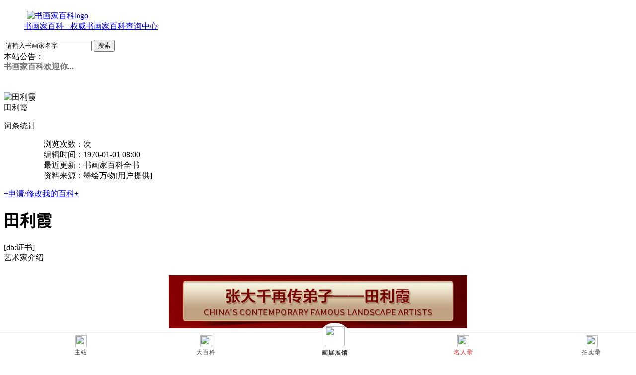

--- FILE ---
content_type: text/html
request_url: https://baike.91173.com/henan/2023092831172.html
body_size: 8085
content:
<!DOCTYPE html>
<html><head><meta http-equiv="Content-Type" content="text/html; charset=UTF-8">

<meta http-equiv="X-UA-Compatible" content="IE=Edge,chrome=1">
<meta name="renderer" content="webkit"> 
<meta name="viewport" content="width=device-width, initial-scale=1,maximum-scale=1">

<title>田利霞_书画家百科_墨物_权威的书画家查询认证平台</title>
<meta name="description" content="书画家百科是一部内容开放、自由的网络书画百科全书。无门槛收录全球书画家信息，收录包括：个人简介，作品展示，荣誉展示，名家点评，参考资料，联系方式等。为书画爱好者及收藏者提供最全面的信息指引及参考。" />
<meta name="keywords" content="书画家百科,书画家查询认证,中国书画家,书画,书画家,百科,权威百科,权威的书画家查询认证平台,书法家百科,画家百科,书画家查询,书画家,中国书画家,书画家查询认证平台,中国书画家协会,书画艺术,书画收藏,名家书画,书画作品，书画辞海" />


<link rel="shortcut icon" href="/favicon.ico"/>
<link href="/templets/default/css/style.css" rel="stylesheet" type="text/css">
<link href="/templets/default/css/item.css" rel="stylesheet" type="text/css">
<script type="text/javascript" src="/templets/default/js/jquery.min.js"></script>
<script type="text/javascript" src="/templets/default/js/jquery.SuperSlide.js"></script>
<script src="/templets/default/jssdk/jquery-3.3.1.min.js"></script>
<script src="http://res.wx.qq.com/open/js/jweixin-1.6.0.js"></script>
<script>
    $(function() {
        $.getJSON("/templets/default/jssdk/wxshare.php", {
            url: encodeURI(window.location)
        }, function(data) {
            console.log(data);
            wx.config({
                debug: false,
                appId: data.appId,
                timestamp: data.timestamp,
                nonceStr: data.nonceStr,
                signature: data.signature,
                jsApiList: [
                    'checkJsApi',
                    'showOptionMenu',
                    'onMenuShareTimeline',
                    'onMenuShareAppMessage',
                    'onMenuShareWeibo',
                    'onMenuShareQQ',
                    'onMenuShareQZone',
                ]
            });
            wx.ready(function() {
                // 在这里调用 API
                //分享到朋友圈
                wx.onMenuShareTimeline({
                    title: '田利霞_书画家百科_墨物_权威的书画家查询认证平台',
                    desc: "田利霞",
                    link: "http://baike.91173.com/henan/2023092831172.html",
                    imgUrl: 'http://baike.91173.comhttp://pic.91173.com/allimg/230928/D-092P601195ee92512596.jpg',
                });
                //分享到朋友
                wx.onMenuShareAppMessage({
                   title: '田利霞_书画家百科_墨物_权威的书画家查询认证平台',
                    desc: "田利霞",
                    link: "http://baike.91173.com/henan/2023092831172.html",
                    imgUrl: 'http://baike.91173.comhttp://pic.91173.com/allimg/230928/D-092P601195ee92512596.jpg',

                });
                //分享到QQ好友
                wx.onMenuShareQQ({
                     title: '田利霞_书画家百科_墨物_权威的书画家查询认证平台',
                    desc: "田利霞",
                    link: "http://baike.91173.com/henan/2023092831172.html",
                    imgUrl: 'http://baike.91173.comhttp://pic.91173.com/allimg/230928/D-092P601195ee92512596.jpg',
                });
                //分享到微博
                wx.onMenuShareWeibo({
                   title: '田利霞_书画家百科_墨物_权威的书画家查询认证平台',
                    desc: "田利霞",
                    link: "http://baike.91173.com/henan/2023092831172.html",
                    imgUrl: 'http://baike.91173.comhttp://pic.91173.com/allimg/230928/D-092P601195ee92512596.jpg',
                });
                //分享到QQ空间							
                wx.onMenuShareQZone({
                   title: '田利霞_书画家百科_墨物_权威的书画家查询认证平台',
                    desc: "田利霞",
                    link: "http://baike.91173.com/henan/2023092831172.html",
                    imgUrl: 'http://baike.91173.comhttp://pic.91173.com/allimg/230928/D-092P601195ee92512596.jpg',
                });

            }); //wx.ready

        })
    })
</script>

</head>
<body>
    
 <div class="navbar">
 <div class="navbar-box">
 <div class="navbar-box-item">
	 <ul>
     <li><a href="http://baike.91173.com/default.html"><img src="/templets/default/image/icon-index.png" alt="书画家百科logo" style="height:30px;margin:6px 5px 0 6px"></a></li>
	 <li><a href="http://baike.91173.com/default.html">书画家百科 - 权威书画家百科查询中心</a></li>
	 </ul>
	</div>
 <div class="navbar-box-contact"><form action="http://baike.91173.com/plus/search.php" method="get"> 
	 <input type="text" name="q" class="input_text" autocomplete="off" rel="kw" value="请输入书画家名字" onfocus="if(this.value=='请输入书画家名字'){this.value='';}" onblur="if(this.value==''){this.value='请输入书画家名字';}">
 <input type="submit" value="搜索" class="input_btn" rel="btn">
 </form></div>
 </div>
</div>
<div class="m-navbar" style="display:none;">
 <span><a href="/" title="书画家百科logo" style="margin-left: -53%;"><img src="/templets/default/image/icon-index.png" alt="书画家百科logo"></a></span>
 <span>书画家百科</span>
 <span>
 <a href="javascript:searchshow()" rel="nofollow"><img src="/templets/default/image/icon-search.png" alt="书画家百科搜索"></a>
 </span>
</div>
<div id="searchbox" style="display:none;" onclick="searchshow()">

  <form action="http://baike.91173.com/plus/search.php" method="get"> 
	 <input type="text" name="q" class="input_text" autocomplete="off" rel="kw" value="请输入书画家名字" onfocus="if(this.value=='请输入书画家名字'){this.value='';}" onblur="if(this.value==''){this.value='请输入书画家名字';}">
 <input type="submit" value="搜索" class="input_btn" rel="btn">
 </form>
 <a href="javascript:searchhide()" rel="nofollow" class="close-searchbox"> x </a>
</div> 
<div class="notice">
 <div class="notice-tit">本站公告：</div>
 <div id="notice">
 <div class="tempWrap" style="overflow:hidden; position:relative; height:36px"><ul class="infoList" style="top: 0px; position: relative; padding: 0px; margin: 0px;">
<li style="height: 36px;"><a href="http://baike.91173.com/join" style="font-weight: bold;color:#737272;text-shadow: 0px 2px 10px #ffffff;">书画家百科欢迎你...</a></li>
<li style="height: 36px;"><a href="http://baike.91173.com/join" style="font-weight: bold;color:#737272;text-shadow: 0px 2px 10px #ffffff;">+申请书画家百科...</a></li>  </ul></div>
 </div>
</div>

<script type="text/javascript">
jQuery(".notice").slide({titCell:"",mainCell:"#notice ul",autoPage:true,effect:"top",autoPlay:true});
</script>

<div class="main">
 <div class="content" style="margin-top:2%">
 <div class="side-content">
 <div class="lemma-pic">
	 
 <img src="http://pic.91173.com/allimg/230928/D-092P601195ee92512596.jpg"  width="270" alt="田利霞">
 <div>田利霞</div>
 </div>
 <div class="lemma-statistics">
 <dl>
 <dt>词条统计</dt>
 <dd><ul>
 <li>浏览次数：<script src="/plus/count.php?view=yes&aid=31172&mid=1" type='text/javascript' language="javascript"></script>次</li>
 <li>编辑时间：1970-01-01 08:00</li>
 <li>最近更新：书画家百科全书</li>
 <li>资料来源：墨绘万物[用户提供]</li>
 </ul></dd>
 </dl>
 </div>
 	
 </div>
 <div class="main-content">
 <div class="lemma-reg"><a href="http://baike.91173.com/join" title="申请书画家百科">+申请/修改我的百科+</a></div>
 <!--姓名 开始--> 
 <div class="lemma-title"><h1>田利霞</h1></div>
 
 <!--简介 开始--> 
  
  <div class="lemma-summary">[db:证书]</div>
  
 
 <div class="para">
     
<!--内容 开始--> 
        <!--简介 开始--> 
    <div class="para-title">艺术家介绍</div><div class="para-content"><div style="width:100%;height:0px;overflow:hidden"><img src="http://pic.91173.com/allimg/230928/0601195916-0.jpg"/></div>
                    <div class="para" deep="5" label-module="para" style="font-size: 14px; overflow-wrap: break-word; color: rgb(51, 51, 51); margin-bottom: 15px; text-indent: 2em; line-height: 24px; zoom: 1; font-family: arial, 宋体, sans-serif;">
	<div style="text-align: center;">
		<br />
		<span style="color: rgb(25, 25, 25); font-family: &quot;PingFang SC&quot;, Arial, 微软雅黑, 宋体, simsun, sans-serif; font-size: 18px;"><span style="font-family: arial, helvetica, sans-serif;"><span style="font-size:16px;"><img alt="" src="http://pic.91173.com/allimg/230928/06011a0a-1.jpg" style="width: 600px; height: 107px;" /></span></span></span></div>
	<div>
		<br />
		<span style="color: rgb(25, 25, 25); font-family: &quot;PingFang SC&quot;, Arial, 微软雅黑, 宋体, simsun, sans-serif; font-size: 18px;"><span style="font-family: arial, helvetica, sans-serif;"><span style="font-size:16px;">&nbsp;</span></span></span><span style="color: rgb(25, 25, 25); font-family: arial, helvetica, sans-serif; font-size: 16px;">&nbsp; &nbsp; &nbsp; &nbsp;</span><span style="font-family:arial,helvetica,sans-serif;"><span style="font-size:16px;"><strong style="font-size: 16px; font-family: arial, helvetica, sans-serif; color: rgb(25, 25, 25); text-indent: 2em;">田利霞</strong><span style="color: rgb(25, 25, 25); text-indent: 2em;">，</span>法名常佑，神都洛阳人，著名的企业家，收藏家，知名策划师。<a href='/guoli' target='_blank'><u>国礼</u></a>艺术家，张大千传人。现为中国美术名家协会会员、<u><a href='/henan' target='_blank'><u>河南</u></a></u>省书画协会会员、十三堂书画院院长、中国玄奘书画院会员、洛阳牡丹画研究院副编辑、杜甫文化协会会员，华夏收藏家协会主任。夏都企业策划中心总设计师。</span></span><br />
		<br />
		<span style="font-size: 16px; text-indent: 2em; color: rgb(25, 25, 25); font-family: arial, helvetica, sans-serif;">&nbsp; &nbsp; &nbsp; &nbsp;</span><span style="font-size: 16px; text-indent: 2em; color: rgb(25, 25, 25); font-family: arial, helvetica, sans-serif;">田女士近四十年来笔耕不辍，酷爱书画艺术。师古人，师造化，勤读书，注重品德学识修养与人格的提升。后又拜入大风堂画派，成为张大千再传弟子，努力研习张大千、李可染、何海霞等大师的画技画风，并在继承大风堂画派精髓的基础上加强了自己的个人风格，把中国博大精神的风水文化、民俗文化、书画艺术高度凝练、绝妙融合到作品当中，给传统的水墨丹青创作到微妙极致，主攻山水、写意仕女人物画、写意牡丹画，仕女画与现代表现手法与表现技巧相融通。以追求表达仕女人物姿态高贵雍容，气韵生动之大象。牡丹画通俗、厚重、结构表现严谨。年复一年的学习、写生、揣摩、思索，励练了其敏锐的观察力和造型能力。</span><br />
		<br />
		<span style="color: rgb(25, 25, 25); font-family: arial, helvetica, sans-serif; font-size: 16px; text-indent: 32px;">&nbsp; &nbsp; &nbsp; &nbsp;</span><span style="color: rgb(25, 25, 25); font-family: arial, helvetica, sans-serif; font-size: 16px; text-indent: 32px;">田利霞女士</span><span style="font-family: arial; font-size: 18px; text-indent: 2em;">作品兼顾了古意的内涵和意境表达的同时，在作品的现代意趣和韵味表达上，既有传统因素的支持和创新意义的张力，在古画与今画的趣致方面做到高度的融洽处理，让其作更加能够散发出新生意趣的气息，再以自然的方式融合了中西绘画理念，又能同时保留了特有的中国传统文化风情，深受业内外书画收藏家及爱好者的喜爱，是当代极具实力的书画名家。</span></div>
	<div style="text-align: center;">
		<br />
		<img alt="" src="http://pic.91173.com/allimg/230928/0601191305-2.jpg" style="color: rgb(25, 25, 25); font-family: arial, helvetica, sans-serif; font-size: 16px; text-align: center; text-indent: 2em; width: 600px; height: 1162px;" /></div>
	<div>
		<br />
		<span style="font-size: 16px; font-family: arial, helvetica, sans-serif; text-indent: 2em;">&nbsp; &nbsp; &nbsp; &nbsp;近年来，其作品多次参加国家及各省市书画展并荣获奖项，被报刊杂志等媒体发表刊登，诸多作品被国内外多家企事业单位和个人爱好者收藏，入编《中国画家》《收藏家》《中国当代书画名家》《中国名人书画集》《中国书画报》等典籍。多幅作品在全国各大<a href='/tulu' target='_blank'><u>拍卖</u></a>会上屡创新高，是艺术市场上极具升值潜力的名家。</span></div>
</div>
<div class="para" deep="5" label-module="para" style="font-size: 14px; overflow-wrap: break-word; color: rgb(51, 51, 51); margin-bottom: 15px; text-indent: 2em; line-height: 24px; zoom: 1; font-family: arial, 宋体, sans-serif;">
	<div style="text-align: center;">
		<br />
		<span style="font-size:16px;"><span style="color: rgb(25, 25, 25); font-family: arial, helvetica, sans-serif;"><img alt="" src="http://pic.91173.com/allimg/230928/0601195937-3.jpg" style="width: 600px; height: 1136px;" /></span></span></div>
	<div>
		<br />
		<span style="font-size:16px;"><span style="color: rgb(25, 25, 25); font-family: arial, helvetica, sans-serif;">&nbsp; &nbsp; &nbsp; &nbsp;</span><strong><span style="color:#ffffff;"><span style="font-family: arial, helvetica, sans-serif;"><span style="background-color:#8b4513;"> &nbsp;艺术成就&nbsp;&nbsp;</span></span></span></strong></span><br />
		<br />
		<span style="color: rgb(25, 25, 25); font-family: arial, helvetica, sans-serif; font-size: 16px;">&nbsp; &nbsp; &nbsp; &nbsp;</span><span style="font-size:16px;"><span style="color: rgb(25, 25, 25); font-family: arial, helvetica, sans-serif;">2015年荣获中国炎黄艺术家联合会&ldquo;梦圆盛世书画展&rdquo;一等奖。&nbsp; &nbsp; &nbsp; &nbsp;</span></span><br />
		<span style="color: rgb(25, 25, 25); font-family: arial, helvetica, sans-serif; font-size: 16px;">&nbsp; &nbsp; &nbsp; &nbsp;</span><span style="font-size:16px;"><span style="color: rgb(25, 25, 25); font-family: arial, helvetica, sans-serif;">2015年参加长城杯书画展获一等奖。</span></span><br />
		<span style="color: rgb(25, 25, 25); font-family: arial, helvetica, sans-serif; font-size: 16px;">&nbsp; &nbsp; &nbsp; &nbsp;</span><span style="font-size:16px;"><span style="color: rgb(25, 25, 25); font-family: arial, helvetica, sans-serif;">2016年受邀在泰国举办个人画展，得到良好的社会效益。</span></span><br />
		<span style="color: rgb(25, 25, 25); font-family: arial, helvetica, sans-serif; font-size: 16px; text-indent: 2em;">&nbsp; &nbsp; &nbsp; &nbsp;</span><span style="font-size: 16px; text-indent: 2em;">2017年首届&ldquo;一带一路&rdquo;全国书画大赛银奖。</span></div>
	<div>
		<span style="font-size:16px;">2018年参加炎黄文化书画院第三届书画展，荣获国画作品一等奖。</span><br />
		<span style="color: rgb(25, 25, 25); font-family: arial, helvetica, sans-serif; font-size: 16px;">&nbsp; &nbsp; &nbsp; &nbsp;</span><span style="font-size:16px;">2019年第三届书画精品大赛中荣获全国金奖。</span><br />
		<span style="color: rgb(25, 25, 25); font-family: arial, helvetica, sans-serif; font-size: 16px;">&nbsp; &nbsp; &nbsp; &nbsp;</span><span style="font-size:16px;">2021年荣获全国迎春书画展一等奖。</span><br />
		<span style="color: rgb(25, 25, 25); font-family: arial, helvetica, sans-serif; font-size: 16px;">&nbsp; &nbsp; &nbsp; &nbsp;</span><span style="font-size:16px;"><span style="color: rgb(25, 25, 25); font-family: arial, helvetica, sans-serif;">作品《贵妃醉酒》被海外著名科学家收藏。</span></span><br />
		<span style="color: rgb(25, 25, 25); font-family: arial, helvetica, sans-serif; font-size: 16px;">&nbsp; &nbsp; &nbsp; &nbsp;</span><span style="font-size:16px;"><span style="color: rgb(25, 25, 25); font-family: arial, helvetica, sans-serif;">妈祖原创作品被平湖祝聖禅院永久收藏。</span></span><br />
		<br />
		<span style="color: rgb(25, 25, 25); font-family: arial, helvetica, sans-serif; font-size: 16px;">&nbsp; &nbsp; &nbsp; &nbsp;</span><span style="color: rgb(25, 25, 25); font-family: arial, helvetica, sans-serif; font-size: 18px;"><span style="font-size:16px;">田女士还热衷于公益事业，2018年参加公益<a href='/tulu' target='_blank'><u>拍卖</u></a>，所得收入全部捐赠，被授予&ldquo;爱心画家&rdquo;称号。</span></span><br />
		<br />
		<span style="color: rgb(25, 25, 25); font-family: arial, helvetica, sans-serif; font-size: 16px;">&nbsp; &nbsp; &nbsp; &nbsp;</span><span style="color:#ffffff;"><strong><span style="font-family:arial,helvetica,sans-serif;"><span style="font-size:16px;"><span style="background-color:#8b4513;">&nbsp; 抖音号：十叁堂&nbsp;&nbsp;</span></span></span></strong></span></div>
	<div class="para" deep="5" label-module="para" style="overflow-wrap: break-word; margin-bottom: 15px; text-indent: 2em; line-height: 24px; zoom: 1; text-align: center;">
		<br />
		<img alt="" src="http://pic.91173.com/allimg/230928/06011ac5-4.jpg" style="width: 600px; height: 107px;" /><br />
		<br />
		<img alt="" src="http://pic.91173.com/allimg/230928/0601196409-5.jpg" style="border: 0px; margin: 0px; padding: 0px; font-size: 0px; font-family: 宋体, 微软雅黑; width: 600px; height: 1143px;" /><br data-filtered="filtered" style="font-family: 宋体, 微软雅黑;" />
		<br data-filtered="filtered" style="font-family: 宋体, 微软雅黑;" />
		<img alt="" src="http://pic.91173.com/allimg/230928/0601194024-6.jpg" style="border: 0px; margin: 0px; padding: 0px; font-size: 0px; font-family: 宋体, 微软雅黑; width: 600px; height: 1347px;" /><br data-filtered="filtered" style="font-family: 宋体, 微软雅黑;" />
		<br data-filtered="filtered" style="font-family: 宋体, 微软雅黑;" />
		<img alt="" src="http://pic.91173.com/allimg/230928/0601195D7-7.jpg" style="border: 0px; margin: 0px; padding: 0px; font-size: 0px; font-family: 宋体, 微软雅黑; width: 600px; height: 1134px;" /><br data-filtered="filtered" style="font-family: 宋体, 微软雅黑;" />
		<br data-filtered="filtered" style="font-family: 宋体, 微软雅黑;" />
		<img alt="" src="http://pic.91173.com/allimg/230928/0601195522-8.jpg" style="border: 0px; margin: 0px; padding: 0px; font-size: 0px; font-family: 宋体, 微软雅黑; width: 600px; height: 1184px;" /><br data-filtered="filtered" style="font-family: 宋体, 微软雅黑;" />
		<br />
		<img alt="" src="http://pic.91173.com/allimg/230928/0601193534-9.jpg" style="border: 0px; margin: 0px; padding: 0px; font-size: 0px; font-family: 宋体, 微软雅黑; width: 600px; height: 1156px;" /><br />
		<br />
		<img alt="" src="http://pic.91173.com/allimg/230928/06011943I-10.jpg" style="width: 600px; height: 247px;" /><br />
		<br />
		<img alt="" src="http://pic.91173.com/allimg/230928/06011955G-11.jpg" style="width: 600px; height: 215px;" /><br data-filtered="filtered" style="font-family: 宋体, 微软雅黑;" />
		<br data-filtered="filtered" style="font-family: 宋体, 微软雅黑;" />
		<img alt="" src="http://pic.91173.com/allimg/230928/06011911T-12.jpg" style="border: 0px; margin: 0px; padding: 0px; font-size: 0px; font-family: 宋体, 微软雅黑; width: 600px; height: 675px;" /><br data-filtered="filtered" style="font-family: 宋体, 微软雅黑;" />
		<br data-filtered="filtered" style="font-family: 宋体, 微软雅黑;" />
		<img alt="" src="http://pic.91173.com/allimg/230928/060119CM-13.jpg" style="border: 0px; margin: 0px; padding: 0px; font-size: 0px; font-family: 宋体, 微软雅黑; width: 600px; height: 588px;" /><br />
		<br />
		<img alt="" src="http://pic.91173.com/allimg/230928/0601192217-14.jpg" style="border: 0px; margin: 0px; padding: 0px; font-size: 0px; font-family: 宋体, 微软雅黑; width: 600px; height: 1247px;" /></div>
</div>
<div>
	&nbsp;</div>

                </div></div>
		<!--证书 开始--> 
    
		<!--拍卖 开始--> 
    
		<!--活动 开始--> 
    
    <!--成就 开始--> 
    
		<!--作品 开始--> 
    

<!--内容 结束-->
<div class="space"></div>
   <div class="open-tag">
 <span>词条标签：</span> 田利霞,田利霞,
 </div>
 </div>
 
<table width="95%" border="0" cellspacing="0" cellpadding="0">
  <tbody>
    <tr>
    <td width="50%" align="left"><div class="open-tag">
 <span></span>
上一篇：<a href='/henan/2023092831171.html'>王成信</a>   
 </div></td>
    <td width="50%" align="right"><div class="open-tag">下一篇：<a href='/henan/2023092831173.html'>王夫兰</a> <!--span>--大百科主编</span-->
 </div></td>
  </tr>
</tbody></table>
<center>  <a href='http://2v.dedecms.com/' id='__dedeqrcode_6'>织梦二维码生成器</a>
  <script type="text/javascript">
  	var __dedeqrcode_id=6;
  	var __dedeqrcode_aid=31172;
  	var __dedeqrcode_type='arc';
  	var __dedeqrcode_dir='/plus';
  </script>
  <script language="javascript" type="text/javascript" src="/plus/img/qrcode.js"></script></center>

 </div>
 </div>
 </div> 

  <!--底部导航 结束--> 
<div id="friendlinks">
 <div class="con">
 <ul>
     <li><a href="http://baike.91173.com/beijing">北京</a> </li>
     <li><a href="http://baike.91173.com/shanghai">上海</a> </li>
     <li><a href="http://baike.91173.com/tianjin">天津</a> </li>
     <li><a href="http://baike.91173.com/chongqing">重庆</a> </li>
     <li><a href="http://baike.91173.com/jiangsu">江苏</a> </li>
     <li><a href="http://baike.91173.com/hunan">湖南</a> </li>
     <li><a href="http://baike.91173.com/hubei">湖北</a> </li>
     <li><a href="http://baike.91173.com/shandong">山东</a> </li>
     <li><a href="http://baike.91173.com/fujian">福建</a> </li>
     <li><a href="http://baike.91173.com/guangdong">广东</a> </li>
     <li><a href="http://baike.91173.com/jiangxi">江西</a> </li>
     <li><a href="http://baike.91173.com/guizhou">贵州</a> </li>
     <li><a href="http://baike.91173.com/guangxi">广西</a> </li>
     <li><a href="http://baike.91173.com/neimenggu">内蒙古</a> </li>
     <li><a href="http://baike.91173.com/ningxia">宁夏</a> </li>
     <li><a href="http://baike.91173.com/xiangjiang">新疆</a> </li>
     <li><a href="http://baike.91173.com/hainan">海南</a> </li>
     <li><a href="http://baike.91173.com/zhejiang">浙江</a> </li>
     <li><a href="http://baike.91173.com/anhui">安徽</a> </li>
     <li><a href="http://baike.91173.com/shanxi">山西</a> </li>
     <li><a href="http://baike.91173.com/henan">河南</a> </li>
     <li><a href="http://baike.91173.com/hebei">河北</a> </li>
     <li><a href="http://baike.91173.com/shannxi">陕西</a> </li>
     <li><a href="http://baike.91173.com/qinghai">青海</a> </li>
     <li><a href="http://baike.91173.com/liaoning">辽宁</a> </li>
     <li><a href="http://baike.91173.com/jilin">吉林</a> </li>
     <li><a href="http://baike.91173.com/sichuan">四川</a> </li>
     <li><a href="http://baike.91173.com/yunnan">云南</a> </li>
     <li><a href="http://baike.91173.com/gansu">甘肃</a> </li>
     <li><a href="http://baike.91173.com/heilongjiang">黑龙江</a></li>
     <li><a href="http://baike.91173.com/xizang">西藏</a> </li>
     <li><a href="http://baike.91173.com/qita">港澳台</a> </li>
     <!--li><a href="/tuijian">特推</a> </li-->
	
	</ul>
 </div>
</div>

<div id="footer">
     <div align="center" style="font-size:1.7rem;border: 0px solid #ff0000;border-radius: 0px;color: #ff0000;">专业 | 权威 | 公正 | 严谨</div>
     <div class="copyright" style="margin:5px 0 5px 0">
      <span style="font-size:12px;border: 1px solid #ff0000;border-radius: 4px;color: #ff0000;"> 快速认证：15529407875（微信/电话） </span>
     </div>
    <div align="center" style="margin:0px 0 10px 0"><a href="http://baike.91173.com/join">入选</a> <a href="http://baike.91173.com/join" style="font-size:22px;color: #ff0000;">《中国书画家百科全书》</a> <a href="http://baike.91173.com/sitemap.xml">XML</a>
     </div>
     <div class="copyright" style="margin:5px 0 5px 0">
     <span style="font-size:12px;">本站内容由书画家自己提供，我们负责展示发布，其中真伪请自行验证，如遇法律问题，本站不承担任何法律责任。</span>
    </div>
    <div class="copyright" style="margin:5px 0 5px 0">
    <span style="font-size:12px;">Copyright &copy; 2001-2023权威的书画家查询|书画家认证平台      <a style="font-size:12px;" href="http://beian.miit.gov.cn/" target="_blank">陕ICP备20002362号-6</a></span> 
    </div>
</div>
 
 <script type="text/javascript">
function searchshow() {
 var searchid = document.getElementById('searchbox');
 searchid.className = 'search searchbox';
} 
function searchhide() {
 var searchid = document.getElementById('searchbox');
 searchid.className = 'search';
}
</script>
<!--底部导航 开始-->
<style type="text/css">
.footer-nav {
    position: fixed;
    z-index: 900;
    bottom: 0;
    left: 0;
    right: 0;
    margin: auto;
    display: block;
    width: 100%;
    height: auto;
    display: -webkit-box;
    display: box;
    -webkit-box-orient: horizontal;
    background-color: #ffffff;
    border-top: 1px solid #eee;
}
ul, li {
    list-style: none;
}
.footermenu ul li {
    width: auto!important;
    height: 100%;
	color: #5D656B;
    position: static!important;
    margin: 0;
    border-radius: 0!important;
    -webkit-box-sizing: border-box;
    box-sizing: border-box;
    -webkit-box-flex: 1;
    box-flex: 1;
    -webkit-box-sizing: border-box;
    box-shadow: none!important;
    background: none;
    line-height: 20px;
}
.footermenu ul li a {
    color: #333333;
    text-align: center;
    display: block;
    text-decoration: none;
	padding-bottom: env(safe-area-inset-bottom);
    padding-top: 5px;
    font-size: 16px;
    position: relative;
    height: auto;
    letter-spacing: 1px;
    font-weight: 400;
}
.footermenu ul li a img {
    width: 24px;
    height: 24px;
}
.footermenu ul li a p {
    margin: -5px 0 0 0;
    font-size: 12px;
    display: block !important;
    text-align: center;
}
.nav_post {
    position: absolute;
    top: -20px;
    left: 50%;
    height: 68px;
    width: 68px;
    transform: translateX(-50%);
    background-color: #fff;
    border-radius: 50%;
}
.nav_post:before {
    content: " ";
    height: 48px;
    width: 100%;
    background-color: #fff;
    position: absolute;
    bottom: 0;
    left: 0;
    z-index: 1;
}
.nav_post:after {
    content: " ";
    width: 200%;
    height: 200%;
    position: absolute;
    top: 0;
    left: 0;
    border: 2px solid #eee;
    border-radius: 50%;
    -webkit-transform: scale(.5);
    transform: scale(.5);
    -webkit-transform-origin: 0 0;
    transform-origin: 0 0;
    box-sizing: border-box;
}
.indexBox {
    width: 40px;
    margin: auto;
    background: none !important;
    position: relative;
    top: -18px;
    height: 40px;
    -moz-border-radius: 50%;
    -webkit-border-radius: 50%;
    border-radius: 50%;
}
.post-i {
    font-size: 40px;
    color: #f42424;
}
.post-i img {
    width: 40px !important;
    height: 40px !important;
}
.post-p {
    position: absolute;
    top: 30px;
    text-align: center;
    font-size: 12px;
    margin: 0 auto;
    z-index: 99;
    display: block;
    width: 100%;
}
</style>
<div class="footermenu" style="margin-top:51px">
<ul class="footer-nav">
<li><a href="https://www.91173.com/" class="reLaunch">
<img src="/templets/default/image/20210205185056431.jpg">
<p>主站</p></a>
</li>
<li><a href="http://baike.91173.com/default.html" class="reLaunch">
<img src="/templets/default/image/20210205185548152.jpg">
<p>大百科</p></a>
</li>
<li id="nav_post" class="reLaunch">
<a href="#">
<div class="nav_post1 nav_post"></div>
<div class="indexBox"><i class="post-i"><img src="/templets/default/image/20211006122817717.jpg"></i>
</div>
<b class="post-p">画展展馆</b>
</a>
</li>
<li><a href="http://baike.91173.com/index.html" class="l_Selected redirectTo"><img src="/templets/default/image/20210205185910242.jpg">
<p style="color: #f42424">名人录</p></a>
</li>
<li><a href="http://baike.91173.com/tulu" class="reLaunch">
<img src="/templets/default/image/20210728185743830.jpg">
<p>拍卖录</p></a>
</li>
</ul>
</div>
<!--底部导航 结束--> 

</body></html>

--- FILE ---
content_type: text/html; charset=utf-8
request_url: https://baike.91173.com/plus/qrcode.php?id=31172&type=arc
body_size: 725
content:
<!DOCTYPE html PUBLIC "-//W3C//DTD XHTML 1.0 Transitional//EN" "http://www.w3.org/TR/xhtml1/DTD/xhtml1-transitional.dtd">
<html xmlns="http://www.w3.org/1999/xhtml">
	<head>
		<title>扫描二维码</title>
		<meta http-equiv="Content-Type" content="text/html; charset=utf-8" />
		<meta name="generator" content="DedeCMS V5.6" />
		<meta name="author" content="desdev.cn" />
		<style type="text/css">
			body{
				margin: 0;
			}
			.dede_weixin_popup {
			 padding: 10px;
			  width: 240px;
			  height: 300px;
			  background: #fff;
			  font-size: 12px;
			}.dede_weixin_popup .dede_weixin_popup_head {
			  font-size: 12px;
			  font-weight: bold;
			  text-align: left;
			  line-height: 16px;
			  height: 16px;
			  position: relative;
			  color: #000;
			}.dede_weixin_popup .dede_weixin_popup_foot {
			  font-size: 12px;
			  text-align: left;
			  line-height: 22px;
			  color: #666;
			}
		</style>
	</head>
	<body>
		<div id="dede_weixin_qrcode_dialog" class="dede_weixin_popup" style="left: 516px; top: 9606.5px; width: 240px; height: 230px;">
			<div class="dede_weixin_popup_head"><span>分享到微信朋友圈</span>
			</div>
			<div id="dede_weixin_qrcode_dialog_qr" class="dede_weixin_popup_main">
				<center>
					<a href="http://2v.dedecms.com/" target="_blank">
						<img src="/plus/qrcode.php?action=get_qrcode&type=arc&id=31172" width="" height="" border="0" alt="">
					</a>
				</center>
			</div>
			<div class="dede_weixin_popup_foot">打开微信，点击底部的“发现”，
				<br>使用“扫一扫”即可将网页分享至朋友圈。</div>
		</div>
	</body>

</html>